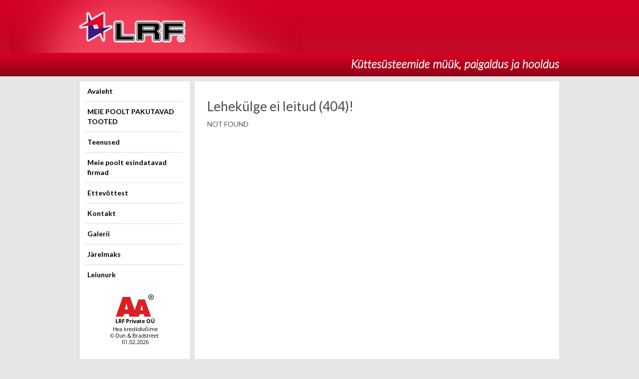

--- FILE ---
content_type: text/html; charset=UTF-8
request_url: http://www.lrfprivate.ee/tooted/rotex-daikin-tooted
body_size: 2095
content:

 <!DOCTYPE html>
<html lang="et" xml:lang="et" xmlns="http://www.w3.org/1999/xhtml">

<head>	
	<meta charset="UTF-8" />
	<meta name="viewport" content="width=device-width, initial-scale=1, maximum-scale=1" />
		 <link rel="shortcut icon" href="http://www.lrfprivate.ee/favicon.ico" /> 	
  	<title>Lehekülge ei leitud (404)!</title>
	<meta name="keywords" content="Seitron mõõteseadmed, mõõteseadmed, gaasi analüsaatorid, gaasianalüsaator, gaasianalüsaatorid, analüsaator, analüsaatorid, katelde müük, kütteseadmed, kütteseadmete müük, põleti, põletid, põletite müük, põleti remont, põletite remont, põletite varuosad, katel, katlad, pellet, gaas, gaasipõleti, gaasikatel, gaasikatla remont, gaasikatla hooldus, gaasikatelde hooldus,ventilatsiooniseadmed, remont, düüsid, düüs, baltur, ferroli, unical, õli, varuosad, pumbad, suntec, dab, cbm, elektrood, elektroodid, termostaat, termostaadid, rotex, katlamaja, katlamajad, katlamajade hooldus, katlamajade hooldamine" />
<meta name="description" content="LRF Private OÜ tegeleb kütteseadmete müügiga, paigaldusega ja hooldusega. Samuti pakub täislahendust alates konsultatsioonist kuni järelhoolduseni välja." />
	
	
	<script type="text/javascript">
		var WWW_URL = 'http://www.lrfprivate.ee/';
		var REL_WWW_URL = '/';
	</script>
	
	<link rel="stylesheet" href="//ajax.googleapis.com/ajax/libs/jqueryui/1.7.2/themes/south-street/jquery-ui.css">
<link rel="stylesheet" href="//fonts.googleapis.com/css?family=Open+Sans:400,600,700,300">
<link rel="stylesheet" href="//fonts.googleapis.com/css?family=Lato:400,600,700,300">
<link rel="stylesheet" href="//fonts.googleapis.com/css?family=Dosis:400,500,600">
<link rel="stylesheet" href="//maxcdn.bootstrapcdn.com/font-awesome/4.1.0/css/font-awesome.min.css">
<link rel="stylesheet" href="/manager/css/lytebox.css">
<link rel="stylesheet" href="/assets/touchbox/css/touchbox.css">
<link rel="stylesheet" href="/assets/bootstrap/css/bootstrap.min.css">
<link rel="stylesheet" href="/css/messages.css">
<link rel="stylesheet" href="/template/default/css/menus.css">
<link rel="stylesheet" href="/template/default/css/style.css">
<link rel="stylesheet" href="/css/content.blocks.css">
<script src="//ajax.googleapis.com/ajax/libs/jquery/1.8.3/jquery.min.js"></script>
<script src="//ajax.googleapis.com/ajax/libs/jqueryui/1.9.2/jquery-ui.min.js"></script>
<script src="/manager/js/lytebox.js"></script>
<script src="/js/translator.js"></script>
<script src="/js/menus.js"></script>
<script src="/js/general.js"></script>
<script src="/assets/touchbox/js/touchbox.js"></script>
<script src="/assets/bootstrap/js/bootstrap.min.js"></script>
	
	<script type="text/javascript">loadBrowserInfo();</script>
	
	<script ></script>

	
 </head>


<body id="page-" class="sidebar_off">

<div id="page">
	<div id="header_background">
		<div id="header_background_bottom">
			<div id="header_text"><h3>Küttesüsteemide müük, paigaldus ja hooldus</h3></div>
		</div>
	</div>
	
	<div id="container">
	
		<div id="wrapper">
			
			<div id="header">	
			
				<a href="/">
					<div id="header_logo">
                        <div id="logo_background"></div>
						<div id="logo"></div>
					</div>
				</a>
				
			</div> <!-- /#header -->
			
			<div id="main">
			<div id="sidebar_background"></div>
				<div id="sidebar" class="sidebar syncHeight">
	<div id="sidebar_background"></div>
	<div class="secondary-menu-wrap menu-wrap"  id="secondary-menu-wrap" ><ul class="menu level_1 multilevel-menu parent-menu vertical-menu drop-down" id="secondary-menu"><li class="menu-2  level_1 first"><a href="/avaleht/" >Avaleht</a></li><li class="menu-32  level_1"><a href="/avaleht-32/" >MEIE POOLT PAKUTAVAD TOOTED</a></li><li class="menu-3  level_1"><a href="/teenused/" >Teenused</a></li><li class="menu-16  level_1"><a href="/meie-poolt-esindatavad-firmad/" >Meie poolt esindatavad firmad</a></li><li class="menu-20  level_1"><a href="/ettevottest/" >Ettevõttest</a></li><li class="menu-7  level_1"><a href="/kontakt/" >Kontakt</a></li><li class="menu-21  level_1"><a href="/galerii/" >Galerii</a></li><li class="menu-29  level_1"><a href="/jarelmaks/" >Järelmaks</a></li><li class="menu-33  level_1 last"><a href="/leiunurk/" >Leiunurk</a></li></ul></div>
    
    <a href="https://krediidiraportid.ee/node/57764" class="company-rating" title="Vaata LRF PRIVATE O� kontrollitud krediidireitingut krediidiraportid.ee lehel" target="_blank">
        <img alt="LRF PRIVATE O� krediidireiting" src="https://krediidiraportid.ee/live-logo/portrait_b/et/lrf-private-ou.png" />
    </a>
    
    <div class="banners" id="banners_2"><div class="banner image"><a href="http://www.evul.ee/liikmed-nimekiri/tunnistus/10725543_LRF-PRIVATE-O%C3%9C?_ga=2.248431556.2104129600.1497878550-1333141892.1494247047"  target="_blank"><img src="http://www.lrfprivate.ee/files/banners/evul.png" alt=""  border="0" class="banner_thumb" title="evul"/></a></div><div class="banner image"><img src="http://www.lrfprivate.ee/files/banners/lahtiolek[1].jpg" alt=""  border="0" class="banner_thumb" title=""/></div></div> <!-- /.banners -->
</div>				
				<div id="content_background"></div>
				
				<div id="content-area" class="content-area">
	
	<div id="content" >
        
                
		<h1>Lehekülge ei leitud (404)!</h1>
		
		<div class="wrap">NOT FOUND</div>
		
	
	</div>
	
</div>		
			
			</div> <!-- /#main -->	
			
		
		</div> <!-- /#wrapper -->
	
	</div> <!-- /#container -->

</div> <!-- /#page -->

<div id="footer">
	<div class="banners" id="banners_3"><div class="banner image"><img src="http://www.lrfprivate.ee/files/banners/ferroli.png" alt=""  border="0" class="banner_thumb" title=""/></div><div class="banner image"><img src="http://www.lrfprivate.ee/files/banners/carioli.png" alt=""  border="0" class="banner_thumb" title=""/></div><div class="banner image"><img src="http://www.lrfprivate.ee/files/banners/baltur.png" alt=""  border="0" class="banner_thumb" title=""/></div><div class="banner image"><img src="http://www.lrfprivate.ee/files/banners/dab.png" alt=""  border="0" class="banner_thumb" title=""/></div><div class="banner image"><img src="http://www.lrfprivate.ee/files/banners/seitron.png" alt=""  border="0" class="banner_thumb" title=""/></div><div class="banner image"><img src="http://www.lrfprivate.ee/files/banners/ecoflam.png" alt=""  border="0" class="banner_thumb" title=""/></div><div class="banner image"><img src="http://www.lrfprivate.ee/files/banners/unical.png" alt=""  border="0" class="banner_thumb" title=""/></div><div class="banner image"><img src="http://www.lrfprivate.ee/files/banners/rotex.png" alt=""  border="0" class="banner_thumb" title=""/></div></div> <!-- /.banners -->    <p>Kõik õigused kaitstud 2016</p>
    <div id="footer_logo"></div>
</div> <!-- /#footer --></body>

</html>

--- FILE ---
content_type: text/css
request_url: http://www.lrfprivate.ee/template/default/css/menus.css
body_size: 73
content:
@import url(./menus/horizontal.main.css);
@import url(./menus/vertical.main.css);

--- FILE ---
content_type: text/css
request_url: http://www.lrfprivate.ee/template/default/css/style.css
body_size: 2226
content:
@font-face {
    font-family: 'LatoLightItalic';
    src: url('../../../assets/bootstrap/fonts/lato-lightitalic-webfont.eot');
    src: url('../../../assets/bootstrap/fonts/lato-lightitalic-webfont.eot?#iefix') format('embedded-opentype'),
         url('../../../assets/bootstrap/fonts/lato-lightitalic-webfont.woff2') format('woff2'),
         url('../../../assets/bootstrap/fonts/lato-lightitalic-webfont.woff') format('woff'),
         url('../../../assets/bootstrap/fonts/lato-lightitalic-webfont.ttf') format('truetype'),
         url('../../../assets/bootstrap/fonts/lato-lightitalic-webfont.svg#latolight_italic') format('svg');
    font-weight: normal;
    font-style: normal;

}

html
{
	overflow-y: scroll;
}

body, html
{
	height: 100%;
	background: #e6e6e6;
}

body, td
{
	font-family: 'Lato', sans-serif;
	font-size: 14px;
	color: #575757;
}

h1,
h2,
h3,
#content-title
{
	color: #4b4b4b;
	font-family: "Lato", sans-serif;
	font-weight: normal;
	line-height: 1.2em;
}

h1 { font-size: 26px; margin-top: 10px; }
h2 { font-size: 24px; }
h3 { font-size: 21px; }

a {  }
a:hover {  }

#page {
	min-height: 100%;
	margin-bottom: -70px;
}

#container
{
	position: relative;
	margin: 0 auto;
	width: 960px; /* needs to be changed */
}

#container > #wrapper
{
	position: relative;
	float: left;
	width: 100%;
}

#header
{
	position: relative;
	float: left;
	width: 100%;
	margin: 5px 0px;
}

	/*
	#flags
	{
		position: absolute;
		top: 0px;
		right: 0px;
	}
	
		#flags a
		{
			text-decoration: none;
		}
	
		#flags img
		{
			opacity: 0.6;
			border: solid 1px #555;
			margin: 0px 4px;
		}
		
		#flags .active img,
		#flags img:hover
		{
			opacity: 1;
		}
	*/
	
#cart_box {
	margin-bottom: 40px;
}

#main
{
	position: relative;
	float: left;
	width: 100%;
	margin-bottom: 160px;
}

#content-area
{
	position: relative;
	float: right;
	width: 730px;
	background: #FFF;
	min-height: 300px;
	padding-bottom: 25px;
}

#content {
	padding: 25px;
}

#sidebar
{
	position: relative;
	float: left;
	width: 220px;
	height: 100%;
	background: #FFF;
}

/*
.sidebar_off #sidebar
{
	display: none;
}

.sidebar_off #content-area
{
	width: 100%;
}
*/











/**
 * General styles
 */

.user-area {
	margin: 20px;
}

#login-box {
	margin: 30px;
}

#login-box .links {
	
	margin: 20px 0px;
}

#login-box .links a {
	display: inline-block;
	margin-right: 10px;
	font-weight: bold;
}

#login-box .inputs #email,
#login-box .inputs #password {
	padding: 10px;
	border-radius: 5px;
	border: solid 1px #ddd;
}

#login-box .auto-login {
	text-align: left;
	margin: 10px 0px 0px 10px;
}
 
#login-box .auto-login label {
	font-weight: normal;
} 



#ajax-loader.fullscreen 
{
	position: fixed;
	top: 50%;
	left: 50%;
	min-width: 32px;
	min-height: 32px;
	z-index: 1000000000000000;
	text-align: center;
	max-width: 300px;
	background: url(../../../images/ajax-loader.gif) center no-repeat;
}

#ajax-loader.regional 
{
	position: absolute;
	top: 50%;
	left: 50%;
	min-width: 32px;
	min-height: 32px;
	z-index: 1000000000000000;
	text-align: center;
	max-width: 300px;
	background: url(../../../images/ajax-loader.gif) center no-repeat;
}
	
#ajax-loader-message
{
	display: block;
	position: relative;
	top: 50px;
	min-width: 300px;
	background: #fff;
	background: rgba(255, 255, 255, 0.9);
	padding: 5px 10px;
}	
	
#ajax-loader-overlay
{
	position: absolute;
	display: table;
	top: 0px;
	left: 0px;
	min-height: 100%;
	min-width: 100%;
	background: rgba(255, 255, 255, 0.7);
	z-index: 100000000000000000;
}

#ajax-loader-overlay.nobg { background: none !important; }

#quick-message
{
	position: fixed;
	top: 50%;
	left: 50%;
	z-index: 1000000000;
	background: rgba(255, 255, 255, 0.9) !important;
	background: #fff;
	display: table;
	border: solid 15px #f6f6f6;
}

#quick-message #message
{
	display: table-cell;
	text-align: center;
	vertical-align: middle;
	color: #333;
	font-weight: bold;
	padding: 20px 60px;
	
}

.pagination a {
	color: #000;
}

.pagination>.active>a, 
.pagination>.active>span, 
.pagination>.active>a:hover, 
.pagination>.active>span:hover, 
.pagination>.active>a:focus, 
.pagination>.active>span:focus {
	background: #aaa;
	border-color: #aaa;
}

.clear,
.clearfix
{	
	display: block;
	float: left;
	width: 100%;
	clear: both;
	height: 0px;
	font-size: 0px;
	line-height: 0px;
}  


.clear-left
{
	display: block;
	float: left;
	clear: left;
}
.clear-right
{
	display: block;
	float: left;
	clear: right;
}

.ui-dialog
{
	position:absolute;
	overflow:hidden
}
/*
#sidebar_background {
	position: absolute;
	width: 220px;
	height: 100%;
	background: #FFF;
}
*/

#footer {
	width: 100%;
	float: left;
	height: 210px;
	margin-top: -140px;
	background: url('../images/background_footer.png') repeat-x;
	/*
	background: -webkit-linear-gradient(#1283bd, #0e355c);
    background: -o-linear-gradient(#1283bd, #0e355c);
    background: -moz-linear-gradient(#1283bd, #0e355c);
    background: linear-gradient(#1283bd, #0e355c);
    */
}

#footer p {
    color: #FFF;
    text-align: center;
    position: relative;
    top: 50px;
}

#footer #footer_logo {
    width: 110px;
    height: 32px;
    position: relative;
    margin: 0 auto;
    top: 60px;
    background: url('../images/logo_footer.png');
}

#sidebar_background {
	width:220px; 
	height: 100%; 
	background:#FFF;
	position:absolute;
}

#content_background {
	width: 730px;
	height: 100%;
	position: absolute;
	background: #FFF;
	float: right;
	right: 0px;
}

#header_background {
	width: 100%;
	height: 153px;
	background: url('../images/background_header.png') repeat-x;
}

#header_background_bottom {
	position: relative;
	top: 106px;
	width: 100%;
	height: 47px;
	bottom: 0px;
	background: -webkit-linear-gradient(#dc0024, #8c0017); /* For Safari 5.1 to 6.0 */
    background: -o-linear-gradient(#dc0024, #8c0017); /* For Opera 11.1 to 12.0 */
    background: -moz-linear-gradient(#dc0024, #8c0017); /* For Firefox 3.6 to 15 */
    background: linear-gradient(#dc0024, #8c0017); /* Standard syntax (must be last) */
}

#header_text {
	position: relative;
	height: 47px;
	width: 960px;
	margin: 0 auto;		
}

#header_text h3 {
	position: absolute;
	font-style: italic;
	color: #FFF;
	bottom: 0px;
	right: 0px;
	font-family: LatoLightItalic;
	font-weight: bold;
	font-size: 23px;
}

#header #header_logo {
	width: 413px;
	height: 81px;
	position: absolute;
	top: -148px;
	left: -40px;
}
/*
#header #logo_left {
	width: 100px;
	height: 81px;
	float: left;
	background: -webkit-linear-gradient(left, #cb0020 , #FFF);
    background: -o-linear-gradient(right, #cb0020, #FFF);
    background: -moz-linear-gradient(right, #cb0020, #FFF);
    background: linear-gradient(to right, #cb0020 , #FFF);
}
*/
#header #logo {
    position: relative;
    z-index: 1111;
    top: 10px;
    left: 35px;
    width: 224px;
    height: 70px;
    float: left;
    background: url('../images/logo_header.png');
}

#header #logo_background {
    width: 585px;
    height: 106px;
    position: absolute;
    top: -10px;
    left: -100px;
    background: url('../images/logo_header_background.png');
}
/*
#header #logo_right {
	width: 100px;
	height: 81px;
	float: left;
    background: -webkit-linear-gradient(left, #FFF , #cb0020); 
    background: -o-linear-gradient(right, #FFF, #cb0020);
    background: -moz-linear-gradient(right, #FFF, #cb0020);
    background: linear-gradient(to right, #FFF , #cb0020);
}
*/
#firstpage-products .big-title {
	color: #FFF;
	background: #022e49;
	font-size: 24px;
	padding: 10px;
}

#firstpage-products .products {
	padding: 25px;
	margin-bottom: 25px;
}

.product_box {
	float: left;
}

.product_background {
	width: 219px;
	height: 238px;
	padding: 9px;
	border: solid 1px #e0e0e0;
	border-radius: 6px;
}

.text-info {
	width: 95%;
}

.text-info a {
	color: #000;
}

.text-info a.view_more {
	color: #666666;
}

#sidebar_image {
	position: relative;
	margin: 38px;
	width: 137px;
	height: 140px;
	background: url('../images/sidebar_image.png');
}

#page-HOME .products .price {
	display: none;
}

#banners_2 .banner.image img {
	position: relative;
	margin: 15px;
	margin-left: 40px;
}

#footer #banners_3 img {
	float: left;
	margin-left: 5px;
}

#footer #banners_3 {
	width: 872px;
	height: 46px;
	position: relative;
	top: 30px;
	margin: 0 auto;
}

.company-rating {
    position: relative;
    width: 157px;
    height: 136px;
    display: block;
    margin: 0 auto;
}

.products-discounted {
    position: relative;
    width: 100%;
    float: left;
    margin-bottom: 20px;
}

--- FILE ---
content_type: text/css
request_url: http://www.lrfprivate.ee/template/default/css/menus/horizontal.main.css
body_size: 557
content:
/**
* PARENT ITEMS (first level)
*/

#main-menu.parent-menu
{
	display: table;
	width: 100%;
	position: relative;
	z-index: 100;
	padding: 0px;
	list-style: none;
	margin: 0px;
	
	/* defaults */
	height: inherit;
	line-height: inherit;
}

.ie6 .horizontal-menu.parent-menu,
.ie7 .horizontal-menu.parent-menu
{
	display: block;
}	

#main-menu.parent-menu > li 
{
	position: relative;
	display: table-cell;
	margin: 0px;
	padding: 0px;
	height: inherit;
	line-height: inherit;
	border-left: solid 1px #414448;
}
	
#main-menu.parent-menu > li:first-child
{
	border-left: none;
}

.ie6 #main-menu.parent-menu > li,
.ie7 #main-menu.parent-menu > li
{
	display: block;
	float: left;
}

#main-menu.parent-menu > li > a
{
	display: block;	
	text-align: center;	
	font-weight: bold;
	text-transform: uppercase;		
	text-align: center;
	padding: 0px 20px; 
	text-decoration: none;			
}
	
#main-menu.parent-menu > li.selected > a,
#main-menu.parent-menu > li > a:hover
{
	opacity: 0.8;
}

/**
* CHILD ITEMS (sub-levels)
*/

#main-menu .child-menu 
{
	display: none;
	position: absolute;
	z-index: 100;
	padding: 0;
	list-style: none;
	min-width: 180px;
	margin: 0px;
}

#main-menu .child-menu li
{
	display: block;
	border-top: solid 1px #ddd;
}
		
#main-menu .child-menu li:first-child
{
	border-top: none;
}	

#main-menu .child-menu li ul 
{		
	width: 100%;
	padding: 0px;
}

#main-menu .child-menu li a
{
	text-transform: uppercase;
	padding: 14px 10px;
	text-align: center;
}

#main-menu .child-menu > li > a 
{
	display: block;
	line-height: 1.2em;		
}
		
#main-menu .child-menu > li.selected > a,
#main-menu .child-menu > li > a:hover
{
	opacity: 0.8;
}